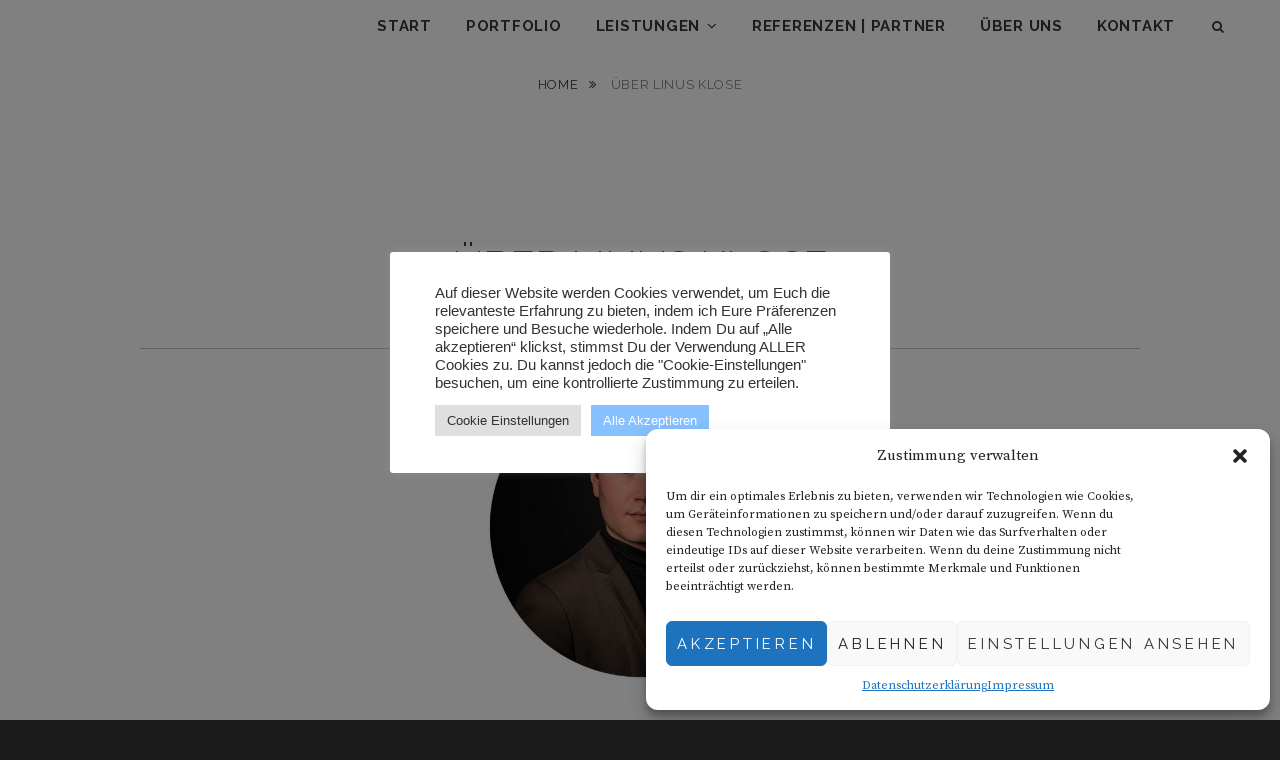

--- FILE ---
content_type: text/html; charset=UTF-8
request_url: https://linus-klose-bremen.de/ueber-linus-klose/
body_size: 70541
content:
<!-- This page is cached by the Hummingbird Performance plugin v3.15.0 - https://wordpress.org/plugins/hummingbird-performance/. --><!DOCTYPE html>
<html lang="de">
<head>
<meta charset="UTF-8">
<meta name="viewport" content="width=device-width, initial-scale=1">
<link rel="profile" href="http://gmpg.org/xfn/11">

<meta name='robots' content='index, follow, max-image-preview:large, max-snippet:-1, max-video-preview:-1' />

	<!-- This site is optimized with the Yoast SEO plugin v25.5 - https://yoast.com/wordpress/plugins/seo/ -->
	<title>Fotograf Bremen - Linus Klose Photography - Über Linus Klose</title>
	<meta name="description" content="Linus Klose Photography ist Dein Fotograf für Werbe- &amp; Businessfotografie in Bremen. Linus Klose ist Dein Fotograf für jegliche Art von Fotografie." />
	<link rel="canonical" href="https://linus-klose-bremen.de/ueber-linus-klose/" />
	<meta property="og:locale" content="de_DE" />
	<meta property="og:type" content="article" />
	<meta property="og:title" content="Fotograf Bremen - Linus Klose Photography - Über Linus Klose" />
	<meta property="og:description" content="Linus Klose Photography ist Dein Fotograf für Werbe- &amp; Businessfotografie in Bremen. Linus Klose ist Dein Fotograf für jegliche Art von Fotografie." />
	<meta property="og:url" content="https://linus-klose-bremen.de/ueber-linus-klose/" />
	<meta property="og:site_name" content="Linus Klose" />
	<meta property="article:publisher" content="https://www.facebook.com/LinusKlosePhotography/" />
	<meta property="article:modified_time" content="2024-01-31T15:46:04+00:00" />
	<meta property="og:image" content="https://linus-klose-bremen.de/wp-content/uploads/2020/02/bewerbung-02-2.jpg" />
	<meta name="twitter:card" content="summary_large_image" />
	<meta name="twitter:site" content="@LinusKlose" />
	<meta name="twitter:label1" content="Geschätzte Lesezeit" />
	<meta name="twitter:data1" content="3 Minuten" />
	<script type="application/ld+json" class="yoast-schema-graph">{"@context":"https://schema.org","@graph":[{"@type":"WebPage","@id":"https://linus-klose-bremen.de/ueber-linus-klose/","url":"https://linus-klose-bremen.de/ueber-linus-klose/","name":"Fotograf Bremen - Linus Klose Photography - Über Linus Klose","isPartOf":{"@id":"https://linus-klose-bremen.de/#website"},"primaryImageOfPage":{"@id":"https://linus-klose-bremen.de/ueber-linus-klose/#primaryimage"},"image":{"@id":"https://linus-klose-bremen.de/ueber-linus-klose/#primaryimage"},"thumbnailUrl":"https://linus-klose-bremen.de/wp-content/uploads/2020/02/bewerbung-02-2.jpg","datePublished":"2020-03-27T11:20:14+00:00","dateModified":"2024-01-31T15:46:04+00:00","description":"Linus Klose Photography ist Dein Fotograf für Werbe- & Businessfotografie in Bremen. Linus Klose ist Dein Fotograf für jegliche Art von Fotografie.","breadcrumb":{"@id":"https://linus-klose-bremen.de/ueber-linus-klose/#breadcrumb"},"inLanguage":"de","potentialAction":[{"@type":"ReadAction","target":["https://linus-klose-bremen.de/ueber-linus-klose/"]}]},{"@type":"ImageObject","inLanguage":"de","@id":"https://linus-klose-bremen.de/ueber-linus-klose/#primaryimage","url":"https://linus-klose-bremen.de/wp-content/uploads/2020/02/bewerbung-02-2.jpg","contentUrl":"https://linus-klose-bremen.de/wp-content/uploads/2020/02/bewerbung-02-2.jpg","width":800,"height":800,"caption":"Linus Klose Photography - professioneller Fotograf aus Bremen"},{"@type":"BreadcrumbList","@id":"https://linus-klose-bremen.de/ueber-linus-klose/#breadcrumb","itemListElement":[{"@type":"ListItem","position":1,"name":"Startseite","item":"https://linus-klose-bremen.de/"},{"@type":"ListItem","position":2,"name":"ÜBER LINUS KLOSE"}]},{"@type":"WebSite","@id":"https://linus-klose-bremen.de/#website","url":"https://linus-klose-bremen.de/","name":"Linus Klose","description":"PHOTOGRAPHY","publisher":{"@id":"https://linus-klose-bremen.de/#organization"},"inLanguage":"de"},{"@type":"Organization","@id":"https://linus-klose-bremen.de/#organization","name":"LINUS KLOSE PHOTOGRAPHY","url":"https://linus-klose-bremen.de/","logo":{"@type":"ImageObject","inLanguage":"de","@id":"https://linus-klose-bremen.de/#/schema/logo/image/","url":"https://linus-klose-bremen.de/wp-content/uploads/2020/02/Logo-LK-.jpg","contentUrl":"https://linus-klose-bremen.de/wp-content/uploads/2020/02/Logo-LK-.jpg","width":2500,"height":2500,"caption":"LINUS KLOSE PHOTOGRAPHY"},"image":{"@id":"https://linus-klose-bremen.de/#/schema/logo/image/"},"sameAs":["https://www.facebook.com/LinusKlosePhotography/","https://x.com/LinusKlose","https://www.instagram.com/linus_klose_photography/","https://www.linkedin.com/in/linus-klose-b7b37a1a8/","https://www.pinterest.de/LinusKlosePhotography/"]}]}</script>
	<!-- / Yoast SEO plugin. -->


<link rel='dns-prefetch' href='//fonts.googleapis.com' />
<link rel='dns-prefetch' href='//www.googletagmanager.com' />
<link href='http://fonts.googleapis.com' rel='preconnect' />
<link href='//fonts.gstatic.com' crossorigin='' rel='preconnect' />
<link rel="alternate" type="application/rss+xml" title="Linus Klose &raquo; Feed" href="https://linus-klose-bremen.de/feed/" />
<link rel="alternate" type="application/rss+xml" title="Linus Klose &raquo; Kommentar-Feed" href="https://linus-klose-bremen.de/comments/feed/" />
<script type="text/javascript">
/* <![CDATA[ */
window._wpemojiSettings = {"baseUrl":"https:\/\/s.w.org\/images\/core\/emoji\/15.0.3\/72x72\/","ext":".png","svgUrl":"https:\/\/s.w.org\/images\/core\/emoji\/15.0.3\/svg\/","svgExt":".svg","source":{"concatemoji":"https:\/\/linus-klose-bremen.de\/wp-includes\/js\/wp-emoji-release.min.js?ver=6.6.4"}};
/*! This file is auto-generated */
!function(i,n){var o,s,e;function c(e){try{var t={supportTests:e,timestamp:(new Date).valueOf()};sessionStorage.setItem(o,JSON.stringify(t))}catch(e){}}function p(e,t,n){e.clearRect(0,0,e.canvas.width,e.canvas.height),e.fillText(t,0,0);var t=new Uint32Array(e.getImageData(0,0,e.canvas.width,e.canvas.height).data),r=(e.clearRect(0,0,e.canvas.width,e.canvas.height),e.fillText(n,0,0),new Uint32Array(e.getImageData(0,0,e.canvas.width,e.canvas.height).data));return t.every(function(e,t){return e===r[t]})}function u(e,t,n){switch(t){case"flag":return n(e,"\ud83c\udff3\ufe0f\u200d\u26a7\ufe0f","\ud83c\udff3\ufe0f\u200b\u26a7\ufe0f")?!1:!n(e,"\ud83c\uddfa\ud83c\uddf3","\ud83c\uddfa\u200b\ud83c\uddf3")&&!n(e,"\ud83c\udff4\udb40\udc67\udb40\udc62\udb40\udc65\udb40\udc6e\udb40\udc67\udb40\udc7f","\ud83c\udff4\u200b\udb40\udc67\u200b\udb40\udc62\u200b\udb40\udc65\u200b\udb40\udc6e\u200b\udb40\udc67\u200b\udb40\udc7f");case"emoji":return!n(e,"\ud83d\udc26\u200d\u2b1b","\ud83d\udc26\u200b\u2b1b")}return!1}function f(e,t,n){var r="undefined"!=typeof WorkerGlobalScope&&self instanceof WorkerGlobalScope?new OffscreenCanvas(300,150):i.createElement("canvas"),a=r.getContext("2d",{willReadFrequently:!0}),o=(a.textBaseline="top",a.font="600 32px Arial",{});return e.forEach(function(e){o[e]=t(a,e,n)}),o}function t(e){var t=i.createElement("script");t.src=e,t.defer=!0,i.head.appendChild(t)}"undefined"!=typeof Promise&&(o="wpEmojiSettingsSupports",s=["flag","emoji"],n.supports={everything:!0,everythingExceptFlag:!0},e=new Promise(function(e){i.addEventListener("DOMContentLoaded",e,{once:!0})}),new Promise(function(t){var n=function(){try{var e=JSON.parse(sessionStorage.getItem(o));if("object"==typeof e&&"number"==typeof e.timestamp&&(new Date).valueOf()<e.timestamp+604800&&"object"==typeof e.supportTests)return e.supportTests}catch(e){}return null}();if(!n){if("undefined"!=typeof Worker&&"undefined"!=typeof OffscreenCanvas&&"undefined"!=typeof URL&&URL.createObjectURL&&"undefined"!=typeof Blob)try{var e="postMessage("+f.toString()+"("+[JSON.stringify(s),u.toString(),p.toString()].join(",")+"));",r=new Blob([e],{type:"text/javascript"}),a=new Worker(URL.createObjectURL(r),{name:"wpTestEmojiSupports"});return void(a.onmessage=function(e){c(n=e.data),a.terminate(),t(n)})}catch(e){}c(n=f(s,u,p))}t(n)}).then(function(e){for(var t in e)n.supports[t]=e[t],n.supports.everything=n.supports.everything&&n.supports[t],"flag"!==t&&(n.supports.everythingExceptFlag=n.supports.everythingExceptFlag&&n.supports[t]);n.supports.everythingExceptFlag=n.supports.everythingExceptFlag&&!n.supports.flag,n.DOMReady=!1,n.readyCallback=function(){n.DOMReady=!0}}).then(function(){return e}).then(function(){var e;n.supports.everything||(n.readyCallback(),(e=n.source||{}).concatemoji?t(e.concatemoji):e.wpemoji&&e.twemoji&&(t(e.twemoji),t(e.wpemoji)))}))}((window,document),window._wpemojiSettings);
/* ]]> */
</script>
<link rel='stylesheet' id='fotografie-fonts-css' href='https://fonts.googleapis.com/css?family=Raleway%3A300%2C400%2C700%2C300italic%2C400italic%2C700italic%7CSource+Serif+Pro%3A300%2C400%2C700%2C300italic%2C400italic%2C700italic&#038;subset=latin%2Clatin-ext' type='text/css' media='all' />
<link rel='stylesheet' id='wphb-1-css' href='https://linus-klose-bremen.de/wp-content/uploads/hummingbird-assets/a38f57c72cc869868441fd76a71994b4.css' type='text/css' media='all' />
<link rel='stylesheet' id='sticky-sidebar-generated-css' href='https://linus-klose-bremen.de/wp-content/uploads/sticky-sidebar-generated.css?ver=1726571704' type='text/css' media='all' />
<style id='wp-emoji-styles-inline-css' type='text/css'>

	img.wp-smiley, img.emoji {
		display: inline !important;
		border: none !important;
		box-shadow: none !important;
		height: 1em !important;
		width: 1em !important;
		margin: 0 0.07em !important;
		vertical-align: -0.1em !important;
		background: none !important;
		padding: 0 !important;
	}
</style>
<link rel='stylesheet' id='wp-block-library-css' href='https://linus-klose-bremen.de/wp-includes/css/dist/block-library/style.min.css?ver=6.6.4' type='text/css' media='all' />
<style id='wp-block-library-theme-inline-css' type='text/css'>
.wp-block-audio :where(figcaption){color:#555;font-size:13px;text-align:center}.is-dark-theme .wp-block-audio :where(figcaption){color:#ffffffa6}.wp-block-audio{margin:0 0 1em}.wp-block-code{border:1px solid #ccc;border-radius:4px;font-family:Menlo,Consolas,monaco,monospace;padding:.8em 1em}.wp-block-embed :where(figcaption){color:#555;font-size:13px;text-align:center}.is-dark-theme .wp-block-embed :where(figcaption){color:#ffffffa6}.wp-block-embed{margin:0 0 1em}.blocks-gallery-caption{color:#555;font-size:13px;text-align:center}.is-dark-theme .blocks-gallery-caption{color:#ffffffa6}:root :where(.wp-block-image figcaption){color:#555;font-size:13px;text-align:center}.is-dark-theme :root :where(.wp-block-image figcaption){color:#ffffffa6}.wp-block-image{margin:0 0 1em}.wp-block-pullquote{border-bottom:4px solid;border-top:4px solid;color:currentColor;margin-bottom:1.75em}.wp-block-pullquote cite,.wp-block-pullquote footer,.wp-block-pullquote__citation{color:currentColor;font-size:.8125em;font-style:normal;text-transform:uppercase}.wp-block-quote{border-left:.25em solid;margin:0 0 1.75em;padding-left:1em}.wp-block-quote cite,.wp-block-quote footer{color:currentColor;font-size:.8125em;font-style:normal;position:relative}.wp-block-quote.has-text-align-right{border-left:none;border-right:.25em solid;padding-left:0;padding-right:1em}.wp-block-quote.has-text-align-center{border:none;padding-left:0}.wp-block-quote.is-large,.wp-block-quote.is-style-large,.wp-block-quote.is-style-plain{border:none}.wp-block-search .wp-block-search__label{font-weight:700}.wp-block-search__button{border:1px solid #ccc;padding:.375em .625em}:where(.wp-block-group.has-background){padding:1.25em 2.375em}.wp-block-separator.has-css-opacity{opacity:.4}.wp-block-separator{border:none;border-bottom:2px solid;margin-left:auto;margin-right:auto}.wp-block-separator.has-alpha-channel-opacity{opacity:1}.wp-block-separator:not(.is-style-wide):not(.is-style-dots){width:100px}.wp-block-separator.has-background:not(.is-style-dots){border-bottom:none;height:1px}.wp-block-separator.has-background:not(.is-style-wide):not(.is-style-dots){height:2px}.wp-block-table{margin:0 0 1em}.wp-block-table td,.wp-block-table th{word-break:normal}.wp-block-table :where(figcaption){color:#555;font-size:13px;text-align:center}.is-dark-theme .wp-block-table :where(figcaption){color:#ffffffa6}.wp-block-video :where(figcaption){color:#555;font-size:13px;text-align:center}.is-dark-theme .wp-block-video :where(figcaption){color:#ffffffa6}.wp-block-video{margin:0 0 1em}:root :where(.wp-block-template-part.has-background){margin-bottom:0;margin-top:0;padding:1.25em 2.375em}
</style>
<link rel='stylesheet' id='editorskit-frontend-css' href='https://linus-klose-bremen.de/wp-content/uploads/hummingbird-assets/1c18f13598f9b2402970528e9b096d9d.css' type='text/css' media='all' />
<style id='classic-theme-styles-inline-css' type='text/css'>
/*! This file is auto-generated */
.wp-block-button__link{color:#fff;background-color:#32373c;border-radius:9999px;box-shadow:none;text-decoration:none;padding:calc(.667em + 2px) calc(1.333em + 2px);font-size:1.125em}.wp-block-file__button{background:#32373c;color:#fff;text-decoration:none}
</style>
<style id='global-styles-inline-css' type='text/css'>
:root{--wp--preset--aspect-ratio--square: 1;--wp--preset--aspect-ratio--4-3: 4/3;--wp--preset--aspect-ratio--3-4: 3/4;--wp--preset--aspect-ratio--3-2: 3/2;--wp--preset--aspect-ratio--2-3: 2/3;--wp--preset--aspect-ratio--16-9: 16/9;--wp--preset--aspect-ratio--9-16: 9/16;--wp--preset--color--black: #000000;--wp--preset--color--cyan-bluish-gray: #abb8c3;--wp--preset--color--white: #ffffff;--wp--preset--color--pale-pink: #f78da7;--wp--preset--color--vivid-red: #cf2e2e;--wp--preset--color--luminous-vivid-orange: #ff6900;--wp--preset--color--luminous-vivid-amber: #fcb900;--wp--preset--color--light-green-cyan: #7bdcb5;--wp--preset--color--vivid-green-cyan: #00d084;--wp--preset--color--pale-cyan-blue: #8ed1fc;--wp--preset--color--vivid-cyan-blue: #0693e3;--wp--preset--color--vivid-purple: #9b51e0;--wp--preset--color--medium-black: #333333;--wp--preset--color--gray: #999999;--wp--preset--color--medium-gray: #666666;--wp--preset--color--light-gray: #f2f2f2;--wp--preset--gradient--vivid-cyan-blue-to-vivid-purple: linear-gradient(135deg,rgba(6,147,227,1) 0%,rgb(155,81,224) 100%);--wp--preset--gradient--light-green-cyan-to-vivid-green-cyan: linear-gradient(135deg,rgb(122,220,180) 0%,rgb(0,208,130) 100%);--wp--preset--gradient--luminous-vivid-amber-to-luminous-vivid-orange: linear-gradient(135deg,rgba(252,185,0,1) 0%,rgba(255,105,0,1) 100%);--wp--preset--gradient--luminous-vivid-orange-to-vivid-red: linear-gradient(135deg,rgba(255,105,0,1) 0%,rgb(207,46,46) 100%);--wp--preset--gradient--very-light-gray-to-cyan-bluish-gray: linear-gradient(135deg,rgb(238,238,238) 0%,rgb(169,184,195) 100%);--wp--preset--gradient--cool-to-warm-spectrum: linear-gradient(135deg,rgb(74,234,220) 0%,rgb(151,120,209) 20%,rgb(207,42,186) 40%,rgb(238,44,130) 60%,rgb(251,105,98) 80%,rgb(254,248,76) 100%);--wp--preset--gradient--blush-light-purple: linear-gradient(135deg,rgb(255,206,236) 0%,rgb(152,150,240) 100%);--wp--preset--gradient--blush-bordeaux: linear-gradient(135deg,rgb(254,205,165) 0%,rgb(254,45,45) 50%,rgb(107,0,62) 100%);--wp--preset--gradient--luminous-dusk: linear-gradient(135deg,rgb(255,203,112) 0%,rgb(199,81,192) 50%,rgb(65,88,208) 100%);--wp--preset--gradient--pale-ocean: linear-gradient(135deg,rgb(255,245,203) 0%,rgb(182,227,212) 50%,rgb(51,167,181) 100%);--wp--preset--gradient--electric-grass: linear-gradient(135deg,rgb(202,248,128) 0%,rgb(113,206,126) 100%);--wp--preset--gradient--midnight: linear-gradient(135deg,rgb(2,3,129) 0%,rgb(40,116,252) 100%);--wp--preset--font-size--small: 14px;--wp--preset--font-size--medium: 20px;--wp--preset--font-size--large: 30px;--wp--preset--font-size--x-large: 42px;--wp--preset--font-size--normal: 17px;--wp--preset--font-size--huge: 40px;--wp--preset--spacing--20: 0.44rem;--wp--preset--spacing--30: 0.67rem;--wp--preset--spacing--40: 1rem;--wp--preset--spacing--50: 1.5rem;--wp--preset--spacing--60: 2.25rem;--wp--preset--spacing--70: 3.38rem;--wp--preset--spacing--80: 5.06rem;--wp--preset--shadow--natural: 6px 6px 9px rgba(0, 0, 0, 0.2);--wp--preset--shadow--deep: 12px 12px 50px rgba(0, 0, 0, 0.4);--wp--preset--shadow--sharp: 6px 6px 0px rgba(0, 0, 0, 0.2);--wp--preset--shadow--outlined: 6px 6px 0px -3px rgba(255, 255, 255, 1), 6px 6px rgba(0, 0, 0, 1);--wp--preset--shadow--crisp: 6px 6px 0px rgba(0, 0, 0, 1);}:where(.is-layout-flex){gap: 0.5em;}:where(.is-layout-grid){gap: 0.5em;}body .is-layout-flex{display: flex;}.is-layout-flex{flex-wrap: wrap;align-items: center;}.is-layout-flex > :is(*, div){margin: 0;}body .is-layout-grid{display: grid;}.is-layout-grid > :is(*, div){margin: 0;}:where(.wp-block-columns.is-layout-flex){gap: 2em;}:where(.wp-block-columns.is-layout-grid){gap: 2em;}:where(.wp-block-post-template.is-layout-flex){gap: 1.25em;}:where(.wp-block-post-template.is-layout-grid){gap: 1.25em;}.has-black-color{color: var(--wp--preset--color--black) !important;}.has-cyan-bluish-gray-color{color: var(--wp--preset--color--cyan-bluish-gray) !important;}.has-white-color{color: var(--wp--preset--color--white) !important;}.has-pale-pink-color{color: var(--wp--preset--color--pale-pink) !important;}.has-vivid-red-color{color: var(--wp--preset--color--vivid-red) !important;}.has-luminous-vivid-orange-color{color: var(--wp--preset--color--luminous-vivid-orange) !important;}.has-luminous-vivid-amber-color{color: var(--wp--preset--color--luminous-vivid-amber) !important;}.has-light-green-cyan-color{color: var(--wp--preset--color--light-green-cyan) !important;}.has-vivid-green-cyan-color{color: var(--wp--preset--color--vivid-green-cyan) !important;}.has-pale-cyan-blue-color{color: var(--wp--preset--color--pale-cyan-blue) !important;}.has-vivid-cyan-blue-color{color: var(--wp--preset--color--vivid-cyan-blue) !important;}.has-vivid-purple-color{color: var(--wp--preset--color--vivid-purple) !important;}.has-black-background-color{background-color: var(--wp--preset--color--black) !important;}.has-cyan-bluish-gray-background-color{background-color: var(--wp--preset--color--cyan-bluish-gray) !important;}.has-white-background-color{background-color: var(--wp--preset--color--white) !important;}.has-pale-pink-background-color{background-color: var(--wp--preset--color--pale-pink) !important;}.has-vivid-red-background-color{background-color: var(--wp--preset--color--vivid-red) !important;}.has-luminous-vivid-orange-background-color{background-color: var(--wp--preset--color--luminous-vivid-orange) !important;}.has-luminous-vivid-amber-background-color{background-color: var(--wp--preset--color--luminous-vivid-amber) !important;}.has-light-green-cyan-background-color{background-color: var(--wp--preset--color--light-green-cyan) !important;}.has-vivid-green-cyan-background-color{background-color: var(--wp--preset--color--vivid-green-cyan) !important;}.has-pale-cyan-blue-background-color{background-color: var(--wp--preset--color--pale-cyan-blue) !important;}.has-vivid-cyan-blue-background-color{background-color: var(--wp--preset--color--vivid-cyan-blue) !important;}.has-vivid-purple-background-color{background-color: var(--wp--preset--color--vivid-purple) !important;}.has-black-border-color{border-color: var(--wp--preset--color--black) !important;}.has-cyan-bluish-gray-border-color{border-color: var(--wp--preset--color--cyan-bluish-gray) !important;}.has-white-border-color{border-color: var(--wp--preset--color--white) !important;}.has-pale-pink-border-color{border-color: var(--wp--preset--color--pale-pink) !important;}.has-vivid-red-border-color{border-color: var(--wp--preset--color--vivid-red) !important;}.has-luminous-vivid-orange-border-color{border-color: var(--wp--preset--color--luminous-vivid-orange) !important;}.has-luminous-vivid-amber-border-color{border-color: var(--wp--preset--color--luminous-vivid-amber) !important;}.has-light-green-cyan-border-color{border-color: var(--wp--preset--color--light-green-cyan) !important;}.has-vivid-green-cyan-border-color{border-color: var(--wp--preset--color--vivid-green-cyan) !important;}.has-pale-cyan-blue-border-color{border-color: var(--wp--preset--color--pale-cyan-blue) !important;}.has-vivid-cyan-blue-border-color{border-color: var(--wp--preset--color--vivid-cyan-blue) !important;}.has-vivid-purple-border-color{border-color: var(--wp--preset--color--vivid-purple) !important;}.has-vivid-cyan-blue-to-vivid-purple-gradient-background{background: var(--wp--preset--gradient--vivid-cyan-blue-to-vivid-purple) !important;}.has-light-green-cyan-to-vivid-green-cyan-gradient-background{background: var(--wp--preset--gradient--light-green-cyan-to-vivid-green-cyan) !important;}.has-luminous-vivid-amber-to-luminous-vivid-orange-gradient-background{background: var(--wp--preset--gradient--luminous-vivid-amber-to-luminous-vivid-orange) !important;}.has-luminous-vivid-orange-to-vivid-red-gradient-background{background: var(--wp--preset--gradient--luminous-vivid-orange-to-vivid-red) !important;}.has-very-light-gray-to-cyan-bluish-gray-gradient-background{background: var(--wp--preset--gradient--very-light-gray-to-cyan-bluish-gray) !important;}.has-cool-to-warm-spectrum-gradient-background{background: var(--wp--preset--gradient--cool-to-warm-spectrum) !important;}.has-blush-light-purple-gradient-background{background: var(--wp--preset--gradient--blush-light-purple) !important;}.has-blush-bordeaux-gradient-background{background: var(--wp--preset--gradient--blush-bordeaux) !important;}.has-luminous-dusk-gradient-background{background: var(--wp--preset--gradient--luminous-dusk) !important;}.has-pale-ocean-gradient-background{background: var(--wp--preset--gradient--pale-ocean) !important;}.has-electric-grass-gradient-background{background: var(--wp--preset--gradient--electric-grass) !important;}.has-midnight-gradient-background{background: var(--wp--preset--gradient--midnight) !important;}.has-small-font-size{font-size: var(--wp--preset--font-size--small) !important;}.has-medium-font-size{font-size: var(--wp--preset--font-size--medium) !important;}.has-large-font-size{font-size: var(--wp--preset--font-size--large) !important;}.has-x-large-font-size{font-size: var(--wp--preset--font-size--x-large) !important;}
:where(.wp-block-post-template.is-layout-flex){gap: 1.25em;}:where(.wp-block-post-template.is-layout-grid){gap: 1.25em;}
:where(.wp-block-columns.is-layout-flex){gap: 2em;}:where(.wp-block-columns.is-layout-grid){gap: 2em;}
:root :where(.wp-block-pullquote){font-size: 1.5em;line-height: 1.6;}
</style>
<link rel='stylesheet' id='wphb-2-css' href='https://linus-klose-bremen.de/wp-content/uploads/hummingbird-assets/2534ae91618865623ab2221e7f21efe8.css' type='text/css' media='all' />
<link rel='stylesheet' id='dashicons-css' href='https://linus-klose-bremen.de/wp-includes/css/dashicons.min.css?ver=6.6.4' type='text/css' media='all' />
<link rel='stylesheet' id='wphb-3-css' href='https://linus-klose-bremen.de/wp-content/uploads/hummingbird-assets/b5664b8b7d7f0f23be9b3b206945ee81.css' type='text/css' media='all' />
<style id='kadence-blocks-global-variables-inline-css' type='text/css'>
:root {--global-kb-font-size-sm:clamp(0.8rem, 0.73rem + 0.217vw, 0.9rem);--global-kb-font-size-md:clamp(1.1rem, 0.995rem + 0.326vw, 1.25rem);--global-kb-font-size-lg:clamp(1.75rem, 1.576rem + 0.543vw, 2rem);--global-kb-font-size-xl:clamp(2.25rem, 1.728rem + 1.63vw, 3rem);--global-kb-font-size-xxl:clamp(2.5rem, 1.456rem + 3.26vw, 4rem);--global-kb-font-size-xxxl:clamp(2.75rem, 0.489rem + 7.065vw, 6rem);}:root {--global-palette1: #3182CE;--global-palette2: #2B6CB0;--global-palette3: #1A202C;--global-palette4: #2D3748;--global-palette5: #4A5568;--global-palette6: #718096;--global-palette7: #EDF2F7;--global-palette8: #F7FAFC;--global-palette9: #ffffff;}
</style>
<script type="text/javascript" src="https://linus-klose-bremen.de/wp-content/uploads/hummingbird-assets/beb712a523d5c1208e0519f663271b71.js" id="wphb-4-js"></script>
<script type="text/javascript" id="wphb-5-js-extra">
/* <![CDATA[ */
var Cli_Data = {"nn_cookie_ids":[],"cookielist":[],"non_necessary_cookies":[],"ccpaEnabled":"","ccpaRegionBased":"","ccpaBarEnabled":"","strictlyEnabled":["necessary","obligatoire"],"ccpaType":"gdpr","js_blocking":"1","custom_integration":"","triggerDomRefresh":"","secure_cookies":""};
var cli_cookiebar_settings = {"animate_speed_hide":"500","animate_speed_show":"500","background":"#FFF","border":"#b1a6a6c2","border_on":"","button_1_button_colour":"#86c0ff","button_1_button_hover":"#6b9acc","button_1_link_colour":"#fff","button_1_as_button":"1","button_1_new_win":"","button_2_button_colour":"#333","button_2_button_hover":"#292929","button_2_link_colour":"#444","button_2_as_button":"","button_2_hidebar":"","button_3_button_colour":"#dedfe0","button_3_button_hover":"#b2b2b3","button_3_link_colour":"#333333","button_3_as_button":"1","button_3_new_win":"","button_4_button_colour":"#dedfe0","button_4_button_hover":"#b2b2b3","button_4_link_colour":"#333333","button_4_as_button":"1","button_7_button_colour":"#86c0ff","button_7_button_hover":"#6b9acc","button_7_link_colour":"#fff","button_7_as_button":"1","button_7_new_win":"","font_family":"Arial, Helvetica, sans-serif","header_fix":"","notify_animate_hide":"1","notify_animate_show":"1","notify_div_id":"#cookie-law-info-bar","notify_position_horizontal":"right","notify_position_vertical":"bottom","scroll_close":"","scroll_close_reload":"1","accept_close_reload":"1","reject_close_reload":"1","showagain_tab":"","showagain_background":"#fff","showagain_border":"#000","showagain_div_id":"#cookie-law-info-again","showagain_x_position":"100px","text":"#333333","show_once_yn":"","show_once":"10000","logging_on":"","as_popup":"","popup_overlay":"1","bar_heading_text":"","cookie_bar_as":"popup","popup_showagain_position":"bottom-right","widget_position":"right"};
var log_object = {"ajax_url":"https:\/\/linus-klose-bremen.de\/wp-admin\/admin-ajax.php"};
/* ]]> */
</script>
<script type="text/javascript" src="https://linus-klose-bremen.de/wp-content/uploads/hummingbird-assets/7a91d5b22c6e106e94500af1b2fc9113.js" id="wphb-5-js"></script>
<link rel="https://api.w.org/" href="https://linus-klose-bremen.de/wp-json/" /><link rel="alternate" title="JSON" type="application/json" href="https://linus-klose-bremen.de/wp-json/wp/v2/pages/642" /><link rel="EditURI" type="application/rsd+xml" title="RSD" href="https://linus-klose-bremen.de/xmlrpc.php?rsd" />
<meta name="generator" content="WordPress 6.6.4" />
<link rel='shortlink' href='https://linus-klose-bremen.de/?p=642' />
<link rel="alternate" title="oEmbed (JSON)" type="application/json+oembed" href="https://linus-klose-bremen.de/wp-json/oembed/1.0/embed?url=https%3A%2F%2Flinus-klose-bremen.de%2Fueber-linus-klose%2F" />
<link rel="alternate" title="oEmbed (XML)" type="text/xml+oembed" href="https://linus-klose-bremen.de/wp-json/oembed/1.0/embed?url=https%3A%2F%2Flinus-klose-bremen.de%2Fueber-linus-klose%2F&#038;format=xml" />
<script>readMoreArgs = []</script><script type="text/javascript">
				EXPM_VERSION=3.488;EXPM_AJAX_URL='https://linus-klose-bremen.de/wp-admin/admin-ajax.php';
			function yrmAddEvent(element, eventName, fn) {
				if (element.addEventListener)
					element.addEventListener(eventName, fn, false);
				else if (element.attachEvent)
					element.attachEvent('on' + eventName, fn);
			}
			</script><meta name="generator" content="Site Kit by Google 1.157.0" /><!-- Google tag (gtag.js) --> <script type="text/plain" data-service="google-analytics" data-category="statistics" async data-cmplz-src="https://www.googletagmanager.com/gtag/js?id=AW-661671932"></script> <script> window.dataLayer = window.dataLayer || []; function gtag(){dataLayer.push(arguments);} gtag('js', new Date()); gtag('config', 'AW-661671932'); </script>
<script>
  document.addEventListener('wpcf7mailsent', function(event) {
    gtag('event', 'conversion', {
      'send_to': 'AW-661671932/cBbnCM-2t8saEPyfwbsC'
    });
  }, false);
</script>
<!-- Event snippet for 1 conversion page -->
<script>
  gtag('event', 'conversion', {'send_to': 'AW-661671932/cBbnCM-2t8saEPyfwbsC'});
</script>
			<style>.cmplz-hidden {
					display: none !important;
				}</style><script type="application/ld+json">{"@context":"http:\/\/schema.org","@type":"BreadcrumbList","itemListElement":[{"@type":"ListItem","position":1,"item":{"@id":"https:\/\/linus-klose-bremen.de\/","name":"Home"}},{"@type":"ListItem","position":2,"item":{"name":"\u00dcBER LINUS KLOSE"}}]}</script><style type="text/css">.recentcomments a{display:inline !important;padding:0 !important;margin:0 !important;}</style>		<style type="text/css">
					.site-title,
			.site-description {
				position: absolute;
				clip: rect(1px, 1px, 1px, 1px);
			}
				</style>
		<style type="text/css" id="custom-background-css">
body.custom-background { background-image: url("https://linus-klose-bremen.de/wp-content/uploads/2020/03/Logo-Linus-Klose-Photography-scaled.jpg"); background-position: left top; background-size: auto; background-repeat: repeat; background-attachment: scroll; }
</style>
	<link rel="icon" href="https://linus-klose-bremen.de/wp-content/uploads/2024/09/cropped-linusklosephotography-2-32x32.png" sizes="32x32" />
<link rel="icon" href="https://linus-klose-bremen.de/wp-content/uploads/2024/09/cropped-linusklosephotography-2-192x192.png" sizes="192x192" />
<link rel="apple-touch-icon" href="https://linus-klose-bremen.de/wp-content/uploads/2024/09/cropped-linusklosephotography-2-180x180.png" />
<meta name="msapplication-TileImage" content="https://linus-klose-bremen.de/wp-content/uploads/2024/09/cropped-linusklosephotography-2-270x270.png" />
		<style type="text/css" id="wp-custom-css">
			.site-search,
.mobile-search-wrapper {
    display: none !important;
}		</style>
		</head>

<body data-cmplz=1 class="page-template-default page page-id-642 custom-background wp-embed-responsive metaslider-plugin fluid-layout boxed-layout no-sidebar">

<!-- Google tag (gtag.js) --> <script type="text/plain" data-service="google-analytics" data-category="statistics" async data-cmplz-src="https://www.googletagmanager.com/gtag/js?id=AW-661671932"></script> <script> window.dataLayer = window.dataLayer || []; function gtag(){dataLayer.push(arguments);} gtag('js', new Date()); gtag('config', 'AW-661671932'); </script>
<script>
  document.addEventListener('wpcf7mailsent', function(event) {
    gtag('event', 'conversion', {
      'send_to': 'AW-661671932/cBbnCM-2t8saEPyfwbsC'
    });
  }, false);
</script>
<!-- Event snippet for 1 conversion page -->
<script>
  gtag('event', 'conversion', {'send_to': 'AW-661671932/cBbnCM-2t8saEPyfwbsC'});
</script>

<div id="page" class="site">
	<div class="site-inner">
		<a class="skip-link screen-reader-text" href="#content">Skip to content</a>

		<header id="masthead" class="site-header" role="banner">

			
			<div class="site-header-main">
				<div class="wrapper">

					
	<div class="site-branding">
				<div id="site-details">
							<p class="site-title"><a href="https://linus-klose-bremen.de/" rel="home">Linus Klose</a></p>
						<h2 class="site-description">PHOTOGRAPHY</h2>
		</div><!-- #site-details -->
	</div><!-- .site-branding -->

						<div class="menu-toggle-wrapper">
		<button id="menu-toggle" class="menu-toggle" aria-controls="top-menu" aria-expanded="false"></span><span class="menu-label">Menu</span></button>
	</div><!-- .menu-toggle-wrapper -->
	<div id="site-header-menu" class="site-header-menu">
		
			<nav id="site-navigation" class="main-navigation" role="navigation" aria-label="Primary Menu">
				<ul id="primary-menu" class="menu nav-menu"><li id="menu-item-83" class="menu-item menu-item-type-custom menu-item-object-custom menu-item-home menu-item-83"><a href="https://linus-klose-bremen.de">Start</a></li>
<li id="menu-item-17713" class="menu-item menu-item-type-post_type menu-item-object-page menu-item-17713"><a href="https://linus-klose-bremen.de/portfolio-e-commerce-fotoshootings/">Portfolio</a></li>
<li id="menu-item-18978" class="menu-item menu-item-type-custom menu-item-object-custom menu-item-has-children menu-item-18978"><a href="#">Leistungen</a>
<ul class="sub-menu">
	<li id="menu-item-18800" class="menu-item menu-item-type-post_type menu-item-object-page menu-item-18800"><a href="https://linus-klose-bremen.de/mode-und-fashion-fotografie/">FASHION</a></li>
	<li id="menu-item-18798" class="menu-item menu-item-type-post_type menu-item-object-page menu-item-18798"><a href="https://linus-klose-bremen.de/produktfotografie-e-commerce/">E-COMMERCE</a></li>
	<li id="menu-item-18799" class="menu-item menu-item-type-post_type menu-item-object-page menu-item-18799"><a href="https://linus-klose-bremen.de/waehle-dein-business-paket/">BUSINESS</a></li>
</ul>
</li>
<li id="menu-item-19188" class="menu-item menu-item-type-post_type menu-item-object-page menu-item-19188"><a href="https://linus-klose-bremen.de/referenzen-partner-2/">REFERENZEN | PARTNER</a></li>
<li id="menu-item-17717" class="menu-item menu-item-type-post_type menu-item-object-page menu-item-17717"><a href="https://linus-klose-bremen.de/ueber/">Über uns</a></li>
<li id="menu-item-17718" class="menu-item menu-item-type-post_type menu-item-object-page menu-item-17718"><a href="https://linus-klose-bremen.de/kontakt/">Kontakt</a></li>
</ul>
		
			</nav><!-- .main-navigation -->

		<div class="mobile-social-search">
			<nav id="social-navigation" class="social-navigation" role="navigation" aria-label="Social Links Menu" aria-expanded="false">
				<button id="search-toggle" class="toggle-top"><span class="search-label screen-reader-text">Search</span></button>

				<div id="header-search-container" class="search-container"></div>

							</nav><!-- .social-navigation -->
		</div><!-- .mobile-social-search -->

	</div><!-- .site-header-menu -->

				</div><!-- .wrapper -->
			</div><!-- .site-header-main -->

		</header>

		<div id="site-content-wrapper" class="site-content-contain">

			
			<div class="breadcrumb-area custom">
				<div class="wrapper">
					<nav class="entry-breadcrumbs"><span class="breadcrumb"><a href="https://linus-klose-bremen.de/">Home </a></span><span class="breadcrumb-current">ÜBER LINUS KLOSE</span>
					</nav><!-- .entry-breadcrumbs -->
				</div><!-- .wrapper -->
			</div><!-- .breadcrumb-area -->
			
			
			
			<div id="content" class="site-content">
				
<!-- Google tag (gtag.js) -->
<script type="text/plain" data-service="google-analytics" data-category="statistics" async data-cmplz-src="https://www.googletagmanager.com/gtag/js?id=G-EQ91PBKWL3">
</script>
<script>
  window.dataLayer = window.dataLayer || [];
  function gtag(){dataLayer.push(arguments);}
  gtag('js', new Date());

  gtag('config', 'G-EQ91PBKWL3');
</script>
	<div class="wrapper singular-section">
		<div id="primary" class="content-area">
			<main id="main" class="site-main" role="main">
				
<article id="post-642" class="post-642 page type-page status-publish hentry">
	<div class="entry-container">
		<header class="entry-header">
			<h1 class="entry-title">ÜBER LINUS KLOSE</h1>		</header>

		
		<div class="entry-content">
			
<hr class="wp-block-separator has-text-color has-medium-gray-color has-css-opacity has-medium-gray-background-color has-background is-style-wide"/>


<div class="wp-block-image">
<figure class="aligncenter size-full is-resized"><img fetchpriority="high" decoding="async" src="https://linus-klose-bremen.de/wp-content/uploads/2020/02/bewerbung-02-2.jpg" alt="Linus Klose Photography - professioneller Fotograf aus Bremen" class="wp-image-199" width="305" height="305" srcset="https://linus-klose-bremen.de/wp-content/uploads/2020/02/bewerbung-02-2.jpg 800w, https://linus-klose-bremen.de/wp-content/uploads/2020/02/bewerbung-02-2-300x300.jpg 300w, https://linus-klose-bremen.de/wp-content/uploads/2020/02/bewerbung-02-2-150x150.jpg 150w, https://linus-klose-bremen.de/wp-content/uploads/2020/02/bewerbung-02-2-768x768.jpg 768w, https://linus-klose-bremen.de/wp-content/uploads/2020/02/bewerbung-02-2-533x533.jpg 533w, https://linus-klose-bremen.de/wp-content/uploads/2020/02/bewerbung-02-2-640x640.jpg 640w" sizes="(max-width: 305px) 100vw, 305px" /></figure></div>


<h6 class="has-text-align-center wp-block-heading">ES FING GANZ EINFACH AN&#8230;</h6>



<p>Es war 2014 als Linus Klose das erste Mal eine Spiegelreflexkamera in der Hand hielte und einen ersten Kunden fotografierte. Damals absolvierte ich ein 1 Jahres Praktikum bei dem Fotografen Phil Porter in Bremen. Zu dem Zeitpunkt konnte ich noch nicht ahnen, dass nach meinem absolvierten Praktikum und meiner erlangten Hochschulreife &#8211; ich &#8211; eine Ausbildung zum Fotografen bei Phil Porter anfangen würde. Ich war zu dem Zeitpunkt knackige 18 Jahre alt und wusste eigentlich nie was ich werden wollte. Musik, Mode, Kunst&#8230; Das waren die Dinge die mich interessierten. Weit weg von der Selbstständigkeit als <strong>Fotograf in Bremen</strong>.</p>



<p>Allerdings standen mir die Türen offen, eine Ausbildung bei dem wohl kreativsten und verrücktesten Fotografen in Bremen zu machen. Die drei Jahre vergingen wie im Flug. In der Zeit wurde ich geformt, mein Talent auf Fachwissen und künstlerischer Freiheit gestuft und behaupte von mir heute ein Fotograf zu sein, der sich nicht nur durch Dienstleistungen, sondern auch von der Art des &#8222;Fotografieren&#8220; abhebt. Ich bin und war nie ein Fotograf, der sagte &#8222;&#8230; und jetzt mal cheese! &#8211; Lach doch mal! &#8211; (&#8230;)&#8220; Ich hätte mich selbst geschlagen, wenn ich diese &#8222;Aufforderungen&#8220; geäußert hätte. Ich animiere. Bringe meinen Kunden zum Lachen, wenn ich will, dass die Person lacht. Erzähle Geschichten, Traumreisen und spiele manchmal unbewusst sogar den Therapeuten für den ein oder anderen. </p>



<p>2020 machte ich mich als Fotograf in Bremen selbstständig und startete im Stadtteil Schnoor. Heute (Stand: 31.01.2024) bin ich nach wie vor Geschäftsführer, jedoch keine &#8222;One-Man-Show&#8220;. Heute sind wir ein Team von Fotografen, Videografen, Stylisten, Visagisten &#8211; eben eine Kreativagentur, die kleine aber auch große Produktionen, Kampagnen und Shootings umsetzen können. Auf 300qm Fläche in der alten Neustadt empfangen, produzieren und erschaffen wir im &#8222;Atelier|213&#8220;. </p>



<hr class="wp-block-separator has-text-color has-medium-gray-color has-css-opacity has-medium-gray-background-color has-background is-style-wide"/>



<p>Als <strong>Fotograf in Bremen</strong> verfüge ich über ein weit aus größeres Repertoire, als die Einblicke , die man hier auf meiner Website bekommt. Schaut gerne mal in meine sozialen Kanäle rein! Ich freue mich, Dich bei einem persönlichen Gespräch kennen zu lernen und an dieser Stelle nicht mehr von meiner Person vor unserem Kennenlernen zu verraten. </p>



<p class="has-text-align-center"><a rel="noreferrer noopener" aria-label="￼ (öffnet in neuem Tab)" href="https://www.instagram.com/linus_klose_photography/" target="_blank"><img decoding="async" width="45" height="44" class="wp-image-235" style="width: 45px;" src="https://linus-klose-bremen.de/wp-content/uploads/2020/02/instagram-e1584644493250.png" alt="" srcset="https://linus-klose-bremen.de/wp-content/uploads/2020/02/instagram-e1584644493250.png 436w, https://linus-klose-bremen.de/wp-content/uploads/2020/02/instagram-e1584644493250-300x294.png 300w, https://linus-klose-bremen.de/wp-content/uploads/2020/02/instagram-e1584644493250-150x150.png 150w" sizes="(max-width: 45px) 100vw, 45px" /></a> <a rel="noreferrer noopener" aria-label="￼ (öffnet in neuem Tab)" href="https://www.facebook.com/pg/LinusKlosePhotography/reviews/?ref=page_internal" target="_blank"><img decoding="async" width="44" height="44" class="wp-image-568" style="width: 44px;" src="https://linus-klose-bremen.de/wp-content/uploads/2020/03/21155.png" alt="" srcset="https://linus-klose-bremen.de/wp-content/uploads/2020/03/21155.png 512w, https://linus-klose-bremen.de/wp-content/uploads/2020/03/21155-300x300.png 300w, https://linus-klose-bremen.de/wp-content/uploads/2020/03/21155-150x150.png 150w" sizes="(max-width: 44px) 100vw, 44px" /></a></p>



<div class="wp-block-button aligncenter"><a class="wp-block-button__link has-background" href="https://linus-klose-bremen.de/portrait/" style="border-radius:25px;background-color:#20394d" target="_blank" rel="noreferrer noopener">ZUR KAFFEEPAUSE</a></div>



<hr class="wp-block-separator has-text-color has-medium-gray-color has-css-opacity has-medium-gray-background-color has-background is-style-wide"/>
		</div>
		<footer class="entry-footer">
					</footer>
	</div><!-- .entry-container -->
</article><!-- #post-## -->
			</main><!-- #main -->
		</div><!-- #primary -->
			</div><!-- .wrapper -->

			</div><!-- .site-content -->

			

			

			<footer id="colophon" class="site-footer" role="contentinfo">

				

<aside class="widget-area footer-widget-area three" role="complementary">
	<div class="wrapper">
					<div class="widget-column footer-widget-1">
				<section id="block-5" class="widget widget_block"><div id="listando-badge">
  <a href="https://www.listando.de/bremen/bremen/329O1FECCk/fashionfotograf/linus-klose-photography/Bpv8FDxrsp" rel="noopener">
      <img loading="lazy" decoding="async" src="https://listando.s3.eu-central-1.amazonaws.com/logo/badge/listando_topexperte_badge.png" width="130" height="106" />
  </a>
</div></section><section id="block-62" class="widget widget_block widget_text">
<p class="has-text-align-left"><sup><a href="https://linus-klose-bremen.de/portfolio-e-commerce-fotoshootings/">PORTFOLIO</a></sup></p>
</section><section id="block-63" class="widget widget_block widget_text">
<p><sup><a href="https://linus-klose-bremen.de/ueber/">ÜBER UNS</a></sup></p>
</section><section id="block-26" class="widget widget_block widget_text">
<p><a href="https://linus-klose-bremen.de/mode-und-fashion-fotografie/"><sup>MODE UND FASHION FOTOGRAFIE</sup></a></p>
</section><section id="block-73" class="widget widget_block widget_text">
<p><a href="https://linus-klose-bremen.de/hollowman-fotografie/" data-type="link" data-id="https://linus-klose-bremen.de/hollowman-fotografie/"><sup>HOLLOWMAN FOTOGRAFIE</sup></a></p>
</section><section id="block-74" class="widget widget_block widget_text">
<p><a href="https://linus-klose-bremen.de/fashion-fotografie-mit-model/" data-type="link" data-id="https://linus-klose-bremen.de/fashion-fotografie-mit-model/"><sup>FASHION FOTOGRAFIE MIT MODEL</sup></a></p>
</section><section id="block-75" class="widget widget_block widget_text">
<p><a href="https://linus-klose-bremen.de/mode-und-fashion-fotografie/"><sup>LAYDOWNS FOTOGRAFIE</sup></a></p>
</section><section id="block-27" class="widget widget_block widget_text">
<p><a href="https://linus-klose-bremen.de/produktfotografie-e-commerce/"><sup>PRODUKTFOTOGRAFIE E-COMMERCE</sup></a></p>
</section><section id="block-77" class="widget widget_block widget_text">
<p><a href="https://linus-klose-bremen.de/unternehmensfotografie-bremen/"><sup>UNTERNEHMENSFOTOGRAFIE</sup></a></p>
</section>			</div><!-- .widget-area -->
		
					<div class="widget-column footer-widget-2">
				<section id="block-45" class="widget widget_block">
<div style="height:128px" aria-hidden="true" class="wp-block-spacer"></div>
</section><section id="block-47" class="widget widget_block widget_text">
<p><a href="https://linus-klose-bremen.de/fotograf-bremen/"><sup>FOTOGRAF BREMEN</sup></a></p>
</section><section id="block-48" class="widget widget_block widget_text">
<p><a href="https://linus-klose-bremen.de/werbefotograf-bremen/"><sup>WERBEFOTOGRAF BREMEN</sup></a></p>
</section><section id="block-49" class="widget widget_block widget_text">
<p><a href="https://linus-klose-bremen.de/produktfotograf-bremen/"><sup>PRODUKTFOTOGRAF BREMEN</sup></a></p>
</section><section id="block-57" class="widget widget_block widget_text">
<p><a href="https://linus-klose-bremen.de/produktfotografie-amazon/"><sup>PRODUKTFOTOGRAFIE</sup> <sup>AMAZON</sup></a></p>
</section><section id="block-53" class="widget widget_block widget_text">
<p><a href="https://linus-klose-bremen.de/werbefotografie-bremen/"><sup>WERBEFOTOGRAFIE BREMEN</sup></a></p>
</section><section id="block-69" class="widget widget_block widget_text">
<p><sup><a href="https://linus-klose-bremen.de/waehle-dein-business-paket/">BUSINESSFOTOGRAFIE</a></sup></p>
</section><section id="block-71" class="widget widget_block widget_text">
<p><sup><a href="https://linus-klose-bremen.de/360-grad-rundgaenge/">360 GRAD RUNDGANG</a></sup></p>
</section><section id="block-72" class="widget widget_block widget_text">
<p><a href="https://linus-klose-bremen.de/reprofotografie/"><sup>REPROFOTOGRAFIE</sup></a></p>
</section>			</div><!-- .widget-area -->
		
					<div class="widget-column footer-widget-3">
				<section id="block-59" class="widget widget_block">
<div style="height:128px" aria-hidden="true" class="wp-block-spacer"></div>
</section><section id="block-23" class="widget widget_block widget_text">
<p><a href="https://linus-klose-bremen.de/kontakt/"><sup>KONTAKT</sup></a></p>
</section><section id="block-19" class="widget widget_block widget_text">
<p><a href="https://linus-klose-bremen.de/impressum/datenschutzerklaerung/"><sup>DATENSCHUTZ</sup></a></p>
</section><section id="block-20" class="widget widget_block widget_text">
<p><a href="https://linus-klose-bremen.de/impressum/"><sup>IMPRESSUM</sup></a></p>
</section><section id="block-21" class="widget widget_block widget_text">
<p><a href="https://linus-klose-bremen.de/agb/"><sup>AGB</sup></a></p>
</section><section id="block-22" class="widget widget_block widget_text">
<p><a href="https://linus-klose-bremen.de/widerrufsbelehrung/"><sup>WIDERRUF</sup></a></p>
</section>			</div><!-- .widget-area -->
			</div><!-- .footer-widgets-wrapper -->
</aside><!-- .footer-widgets -->


				<div id="site-generator">
					<div class="wrapper">
						<div class="site-info">
	Copyright &copy; 2026 <a href="https://linus-klose-bremen.de/">Linus Klose</a>. All Rights Reserved. <a class="privacy-policy-link" href="https://linus-klose-bremen.de/impressum/datenschutzerklaerung/" rel="privacy-policy">Datenschutzerklärung</a> &#124; Clean Fotografie&nbsp;by&nbsp;<a target="_blank" href="https://catchthemes.com/">Catch Themes</a></div><!-- .site-info -->


					</div><!-- .wrapper -->
				</div><!-- #site-generator -->

			</footer>
		</div><!-- #site-content-wrapper -->
	</div><!-- .site-inner -->
</div><!-- #page -->
<a href="#masthead" id="scrollup" class="backtotop"><span class="screen-reader-text">Scroll Up</span></a><!--googleoff: all--><div id="cookie-law-info-bar" data-nosnippet="true"><span><div class="cli-bar-container cli-style-v2"><div class="cli-bar-message">Auf dieser Website werden Cookies verwendet, um Euch die relevanteste Erfahrung zu bieten, indem ich Eure Präferenzen speichere und Besuche wiederhole. Indem Du auf „Alle akzeptieren“ klickst, stimmst Du der Verwendung ALLER Cookies zu. Du kannst jedoch die "Cookie-Einstellungen" besuchen, um eine kontrollierte Zustimmung zu erteilen.</div><div class="cli-bar-btn_container"><a role='button' class="medium cli-plugin-button cli-plugin-main-button cli_settings_button" style="margin:0px 5px 0px 0px">Cookie Einstellungen</a><a id="wt-cli-accept-all-btn" role='button' data-cli_action="accept_all" class="wt-cli-element medium cli-plugin-button wt-cli-accept-all-btn cookie_action_close_header cli_action_button">Alle Akzeptieren</a></div></div></span></div><div id="cookie-law-info-again" style="display:none" data-nosnippet="true"><span id="cookie_hdr_showagain">Manage consent</span></div><div class="cli-modal" data-nosnippet="true" id="cliSettingsPopup" tabindex="-1" role="dialog" aria-labelledby="cliSettingsPopup" aria-hidden="true">
  <div class="cli-modal-dialog" role="document">
	<div class="cli-modal-content cli-bar-popup">
		  <button type="button" class="cli-modal-close" id="cliModalClose">
			<svg class="" viewBox="0 0 24 24"><path d="M19 6.41l-1.41-1.41-5.59 5.59-5.59-5.59-1.41 1.41 5.59 5.59-5.59 5.59 1.41 1.41 5.59-5.59 5.59 5.59 1.41-1.41-5.59-5.59z"></path><path d="M0 0h24v24h-24z" fill="none"></path></svg>
			<span class="wt-cli-sr-only">Schließen</span>
		  </button>
		  <div class="cli-modal-body">
			<div class="cli-container-fluid cli-tab-container">
	<div class="cli-row">
		<div class="cli-col-12 cli-align-items-stretch cli-px-0">
			<div class="cli-privacy-overview">
				<h4>Datenschutzübersicht</h4>				<div class="cli-privacy-content">
					<div class="cli-privacy-content-text">Diese Website verwendet Cookies, um Ihre Erfahrung beim Navigieren durch die Website zu verbessern. Von diesen werden die nach Bedarf kategorisierten Cookies in Ihrem Browser gespeichert, da sie für das Funktionieren der Grundfunktionen der Website unerlässlich sind. Wir verwenden auch Cookies von Drittanbietern, die uns helfen zu analysieren und zu verstehen, wie Sie diese Website nutzen. Diese Cookies werden nur mit Ihrer Zustimmung in Ihrem Browser gespeichert. Sie haben auch die Möglichkeit, diese Cookies abzulehnen. Wenn Sie sich jedoch von einigen dieser Cookies abmelden, kann dies Ihr Surferlebnis beeinträchtigen.</div>
				</div>
				<a class="cli-privacy-readmore" aria-label="Mehr anzeigen" role="button" data-readmore-text="Mehr anzeigen" data-readless-text="Weniger anzeigen"></a>			</div>
		</div>
		<div class="cli-col-12 cli-align-items-stretch cli-px-0 cli-tab-section-container">
												<div class="cli-tab-section">
						<div class="cli-tab-header">
							<a role="button" tabindex="0" class="cli-nav-link cli-settings-mobile" data-target="funktional" data-toggle="cli-toggle-tab">
								Funktional							</a>
															<div class="cli-switch">
									<input type="checkbox" id="wt-cli-checkbox-funktional" class="cli-user-preference-checkbox"  data-id="checkbox-funktional" />
									<label for="wt-cli-checkbox-funktional" class="cli-slider" data-cli-enable="Aktiviert" data-cli-disable="Deaktiviert"><span class="wt-cli-sr-only">Funktional</span></label>
								</div>
													</div>
						<div class="cli-tab-content">
							<div class="cli-tab-pane cli-fade" data-id="funktional">
								<div class="wt-cli-cookie-description">
									Funktionale Cookies helfen bei der Ausführung bestimmter Funktionen wie dem Teilen des Inhalts der Website auf Social-Media-Plattformen, dem Sammeln von Feedback und anderen Funktionen von Drittanbietern.
								</div>
							</div>
						</div>
					</div>
																	<div class="cli-tab-section">
						<div class="cli-tab-header">
							<a role="button" tabindex="0" class="cli-nav-link cli-settings-mobile" data-target="performance" data-toggle="cli-toggle-tab">
								Performance							</a>
															<div class="cli-switch">
									<input type="checkbox" id="wt-cli-checkbox-performance" class="cli-user-preference-checkbox"  data-id="checkbox-performance" />
									<label for="wt-cli-checkbox-performance" class="cli-slider" data-cli-enable="Aktiviert" data-cli-disable="Deaktiviert"><span class="wt-cli-sr-only">Performance</span></label>
								</div>
													</div>
						<div class="cli-tab-content">
							<div class="cli-tab-pane cli-fade" data-id="performance">
								<div class="wt-cli-cookie-description">
									Performance cookies werden verwendet, um die wichtigsten Leistungsindizes der Website zu verstehen und zu analysieren, was dazu beiträgt, den Besuchern eine bessere Benutzererfahrung zu bieten.
								</div>
							</div>
						</div>
					</div>
																	<div class="cli-tab-section">
						<div class="cli-tab-header">
							<a role="button" tabindex="0" class="cli-nav-link cli-settings-mobile" data-target="analytisch" data-toggle="cli-toggle-tab">
								Analytisch							</a>
															<div class="cli-switch">
									<input type="checkbox" id="wt-cli-checkbox-analytisch" class="cli-user-preference-checkbox"  data-id="checkbox-analytisch" />
									<label for="wt-cli-checkbox-analytisch" class="cli-slider" data-cli-enable="Aktiviert" data-cli-disable="Deaktiviert"><span class="wt-cli-sr-only">Analytisch</span></label>
								</div>
													</div>
						<div class="cli-tab-content">
							<div class="cli-tab-pane cli-fade" data-id="analytisch">
								<div class="wt-cli-cookie-description">
									Analytische Cookies werden verwendet, um zu verstehen, wie Besucher mit der Website interagieren. Diese Cookies helfen dabei, Informationen zu Metriken wie Anzahl der Besucher, Absprungrate, Verkehrsquelle usw. bereitzustellen.
								</div>
							</div>
						</div>
					</div>
																	<div class="cli-tab-section">
						<div class="cli-tab-header">
							<a role="button" tabindex="0" class="cli-nav-link cli-settings-mobile" data-target="werbung" data-toggle="cli-toggle-tab">
								Werbung							</a>
															<div class="cli-switch">
									<input type="checkbox" id="wt-cli-checkbox-werbung" class="cli-user-preference-checkbox"  data-id="checkbox-werbung" />
									<label for="wt-cli-checkbox-werbung" class="cli-slider" data-cli-enable="Aktiviert" data-cli-disable="Deaktiviert"><span class="wt-cli-sr-only">Werbung</span></label>
								</div>
													</div>
						<div class="cli-tab-content">
							<div class="cli-tab-pane cli-fade" data-id="werbung">
								<div class="wt-cli-cookie-description">
									Werbe-Cookies werden verwendet, um Besuchern relevante Anzeigen und Marketingkampagnen bereitzustellen. Diese Cookies verfolgen Besucher über Websites hinweg und sammeln Informationen, um maßgeschneiderte Anzeigen bereitzustellen.								</div>
							</div>
						</div>
					</div>
																	<div class="cli-tab-section">
						<div class="cli-tab-header">
							<a role="button" tabindex="0" class="cli-nav-link cli-settings-mobile" data-target="andere" data-toggle="cli-toggle-tab">
								Andere							</a>
															<div class="cli-switch">
									<input type="checkbox" id="wt-cli-checkbox-andere" class="cli-user-preference-checkbox"  data-id="checkbox-andere" />
									<label for="wt-cli-checkbox-andere" class="cli-slider" data-cli-enable="Aktiviert" data-cli-disable="Deaktiviert"><span class="wt-cli-sr-only">Andere</span></label>
								</div>
													</div>
						<div class="cli-tab-content">
							<div class="cli-tab-pane cli-fade" data-id="andere">
								<div class="wt-cli-cookie-description">
									Andere nicht kategorisierte Cookies sind diejenigen, die analysiert werden und noch nicht in eine Kategorie eingeordnet wurden.
								</div>
							</div>
						</div>
					</div>
																	<div class="cli-tab-section">
						<div class="cli-tab-header">
							<a role="button" tabindex="0" class="cli-nav-link cli-settings-mobile" data-target="notwendig" data-toggle="cli-toggle-tab">
								Notwendig							</a>
															<div class="cli-switch">
									<input type="checkbox" id="wt-cli-checkbox-notwendig" class="cli-user-preference-checkbox"  data-id="checkbox-notwendig" />
									<label for="wt-cli-checkbox-notwendig" class="cli-slider" data-cli-enable="Aktiviert" data-cli-disable="Deaktiviert"><span class="wt-cli-sr-only">Notwendig</span></label>
								</div>
													</div>
						<div class="cli-tab-content">
							<div class="cli-tab-pane cli-fade" data-id="notwendig">
								<div class="wt-cli-cookie-description">
									Notwendige Cookies sind für die ordnungsgemäße Funktion der Website unbedingt erforderlich. Diese Cookies stellen anonym grundlegende Funktionen und Sicherheitsfunktionen der Website sicher.
								</div>
							</div>
						</div>
					</div>
										</div>
	</div>
</div>
		  </div>
		  <div class="cli-modal-footer">
			<div class="wt-cli-element cli-container-fluid cli-tab-container">
				<div class="cli-row">
					<div class="cli-col-12 cli-align-items-stretch cli-px-0">
						<div class="cli-tab-footer wt-cli-privacy-overview-actions">
						
															<a id="wt-cli-privacy-save-btn" role="button" tabindex="0" data-cli-action="accept" class="wt-cli-privacy-btn cli_setting_save_button wt-cli-privacy-accept-btn cli-btn">SPEICHERN &amp; AKZEPTIEREN</a>
													</div>
						
					</div>
				</div>
			</div>
		</div>
	</div>
  </div>
</div>
<div class="cli-modal-backdrop cli-fade cli-settings-overlay"></div>
<div class="cli-modal-backdrop cli-fade cli-popupbar-overlay"></div>
<!--googleon: all--><!-- Google tag (gtag.js) --> <script type="text/plain" data-service="google-analytics" data-category="statistics" async data-cmplz-src="https://www.googletagmanager.com/gtag/js?id=AW-661671932"></script> <script> window.dataLayer = window.dataLayer || []; function gtag(){dataLayer.push(arguments);} gtag('js', new Date()); gtag('config', 'AW-661671932'); </script>
<script>
  document.addEventListener('wpcf7mailsent', function(event) {
    gtag('event', 'conversion', {
      'send_to': 'AW-661671932/cBbnCM-2t8saEPyfwbsC'
    });
  }, false);
</script>
<!-- Event snippet for 1 conversion page -->
<script>
  gtag('event', 'conversion', {'send_to': 'AW-661671932/cBbnCM-2t8saEPyfwbsC'});
</script>


<!-- Consent Management powered by Complianz | GDPR/CCPA Cookie Consent https://wordpress.org/plugins/complianz-gdpr -->
<div id="cmplz-cookiebanner-container"><div class="cmplz-cookiebanner cmplz-hidden banner-1 banner-a optin cmplz-bottom-right cmplz-categories-type-view-preferences" aria-modal="true" data-nosnippet="true" role="dialog" aria-live="polite" aria-labelledby="cmplz-header-1-optin" aria-describedby="cmplz-message-1-optin">
	<div class="cmplz-header">
		<div class="cmplz-logo"></div>
		<div class="cmplz-title" id="cmplz-header-1-optin">Zustimmung verwalten</div>
		<div class="cmplz-close" tabindex="0" role="button" aria-label="Dialog schließen">
			<svg aria-hidden="true" focusable="false" data-prefix="fas" data-icon="times" class="svg-inline--fa fa-times fa-w-11" role="img" xmlns="http://www.w3.org/2000/svg" viewBox="0 0 352 512"><path fill="currentColor" d="M242.72 256l100.07-100.07c12.28-12.28 12.28-32.19 0-44.48l-22.24-22.24c-12.28-12.28-32.19-12.28-44.48 0L176 189.28 75.93 89.21c-12.28-12.28-32.19-12.28-44.48 0L9.21 111.45c-12.28 12.28-12.28 32.19 0 44.48L109.28 256 9.21 356.07c-12.28 12.28-12.28 32.19 0 44.48l22.24 22.24c12.28 12.28 32.2 12.28 44.48 0L176 322.72l100.07 100.07c12.28 12.28 32.2 12.28 44.48 0l22.24-22.24c12.28-12.28 12.28-32.19 0-44.48L242.72 256z"></path></svg>
		</div>
	</div>

	<div class="cmplz-divider cmplz-divider-header"></div>
	<div class="cmplz-body">
		<div class="cmplz-message" id="cmplz-message-1-optin">Um dir ein optimales Erlebnis zu bieten, verwenden wir Technologien wie Cookies, um Geräteinformationen zu speichern und/oder darauf zuzugreifen. Wenn du diesen Technologien zustimmst, können wir Daten wie das Surfverhalten oder eindeutige IDs auf dieser Website verarbeiten. Wenn du deine Zustimmung nicht erteilst oder zurückziehst, können bestimmte Merkmale und Funktionen beeinträchtigt werden.</div>
		<!-- categories start -->
		<div class="cmplz-categories">
			<details class="cmplz-category cmplz-functional" >
				<summary>
						<span class="cmplz-category-header">
							<span class="cmplz-category-title">Funktional</span>
							<span class='cmplz-always-active'>
								<span class="cmplz-banner-checkbox">
									<input type="checkbox"
										   id="cmplz-functional-optin"
										   data-category="cmplz_functional"
										   class="cmplz-consent-checkbox cmplz-functional"
										   size="40"
										   value="1"/>
									<label class="cmplz-label" for="cmplz-functional-optin" tabindex="0"><span class="screen-reader-text">Funktional</span></label>
								</span>
								Immer aktiv							</span>
							<span class="cmplz-icon cmplz-open">
								<svg xmlns="http://www.w3.org/2000/svg" viewBox="0 0 448 512"  height="18" ><path d="M224 416c-8.188 0-16.38-3.125-22.62-9.375l-192-192c-12.5-12.5-12.5-32.75 0-45.25s32.75-12.5 45.25 0L224 338.8l169.4-169.4c12.5-12.5 32.75-12.5 45.25 0s12.5 32.75 0 45.25l-192 192C240.4 412.9 232.2 416 224 416z"/></svg>
							</span>
						</span>
				</summary>
				<div class="cmplz-description">
					<span class="cmplz-description-functional">Die technische Speicherung oder der Zugang ist unbedingt erforderlich für den rechtmäßigen Zweck, die Nutzung eines bestimmten Dienstes zu ermöglichen, der vom Teilnehmer oder Nutzer ausdrücklich gewünscht wird, oder für den alleinigen Zweck, die Übertragung einer Nachricht über ein elektronisches Kommunikationsnetz durchzuführen.</span>
				</div>
			</details>

			<details class="cmplz-category cmplz-preferences" >
				<summary>
						<span class="cmplz-category-header">
							<span class="cmplz-category-title">Vorlieben</span>
							<span class="cmplz-banner-checkbox">
								<input type="checkbox"
									   id="cmplz-preferences-optin"
									   data-category="cmplz_preferences"
									   class="cmplz-consent-checkbox cmplz-preferences"
									   size="40"
									   value="1"/>
								<label class="cmplz-label" for="cmplz-preferences-optin" tabindex="0"><span class="screen-reader-text">Vorlieben</span></label>
							</span>
							<span class="cmplz-icon cmplz-open">
								<svg xmlns="http://www.w3.org/2000/svg" viewBox="0 0 448 512"  height="18" ><path d="M224 416c-8.188 0-16.38-3.125-22.62-9.375l-192-192c-12.5-12.5-12.5-32.75 0-45.25s32.75-12.5 45.25 0L224 338.8l169.4-169.4c12.5-12.5 32.75-12.5 45.25 0s12.5 32.75 0 45.25l-192 192C240.4 412.9 232.2 416 224 416z"/></svg>
							</span>
						</span>
				</summary>
				<div class="cmplz-description">
					<span class="cmplz-description-preferences">Die technische Speicherung oder der Zugriff ist für den rechtmäßigen Zweck der Speicherung von Präferenzen erforderlich, die nicht vom Abonnenten oder Benutzer angefordert wurden.</span>
				</div>
			</details>

			<details class="cmplz-category cmplz-statistics" >
				<summary>
						<span class="cmplz-category-header">
							<span class="cmplz-category-title">Statistiken</span>
							<span class="cmplz-banner-checkbox">
								<input type="checkbox"
									   id="cmplz-statistics-optin"
									   data-category="cmplz_statistics"
									   class="cmplz-consent-checkbox cmplz-statistics"
									   size="40"
									   value="1"/>
								<label class="cmplz-label" for="cmplz-statistics-optin" tabindex="0"><span class="screen-reader-text">Statistiken</span></label>
							</span>
							<span class="cmplz-icon cmplz-open">
								<svg xmlns="http://www.w3.org/2000/svg" viewBox="0 0 448 512"  height="18" ><path d="M224 416c-8.188 0-16.38-3.125-22.62-9.375l-192-192c-12.5-12.5-12.5-32.75 0-45.25s32.75-12.5 45.25 0L224 338.8l169.4-169.4c12.5-12.5 32.75-12.5 45.25 0s12.5 32.75 0 45.25l-192 192C240.4 412.9 232.2 416 224 416z"/></svg>
							</span>
						</span>
				</summary>
				<div class="cmplz-description">
					<span class="cmplz-description-statistics">Die technische Speicherung oder der Zugriff, der ausschließlich zu statistischen Zwecken erfolgt.</span>
					<span class="cmplz-description-statistics-anonymous">Die technische Speicherung oder der Zugriff, der ausschließlich zu anonymen statistischen Zwecken verwendet wird. Ohne eine Vorladung, die freiwillige Zustimmung deines Internetdienstanbieters oder zusätzliche Aufzeichnungen von Dritten können die zu diesem Zweck gespeicherten oder abgerufenen Informationen allein in der Regel nicht dazu verwendet werden, dich zu identifizieren.</span>
				</div>
			</details>
			<details class="cmplz-category cmplz-marketing" >
				<summary>
						<span class="cmplz-category-header">
							<span class="cmplz-category-title">Marketing</span>
							<span class="cmplz-banner-checkbox">
								<input type="checkbox"
									   id="cmplz-marketing-optin"
									   data-category="cmplz_marketing"
									   class="cmplz-consent-checkbox cmplz-marketing"
									   size="40"
									   value="1"/>
								<label class="cmplz-label" for="cmplz-marketing-optin" tabindex="0"><span class="screen-reader-text">Marketing</span></label>
							</span>
							<span class="cmplz-icon cmplz-open">
								<svg xmlns="http://www.w3.org/2000/svg" viewBox="0 0 448 512"  height="18" ><path d="M224 416c-8.188 0-16.38-3.125-22.62-9.375l-192-192c-12.5-12.5-12.5-32.75 0-45.25s32.75-12.5 45.25 0L224 338.8l169.4-169.4c12.5-12.5 32.75-12.5 45.25 0s12.5 32.75 0 45.25l-192 192C240.4 412.9 232.2 416 224 416z"/></svg>
							</span>
						</span>
				</summary>
				<div class="cmplz-description">
					<span class="cmplz-description-marketing">Die technische Speicherung oder der Zugriff ist erforderlich, um Nutzerprofile zu erstellen, um Werbung zu versenden oder um den Nutzer auf einer Website oder über mehrere Websites hinweg zu ähnlichen Marketingzwecken zu verfolgen.</span>
				</div>
			</details>
		</div><!-- categories end -->
			</div>

	<div class="cmplz-links cmplz-information">
		<a class="cmplz-link cmplz-manage-options cookie-statement" href="#" data-relative_url="#cmplz-manage-consent-container">Optionen verwalten</a>
		<a class="cmplz-link cmplz-manage-third-parties cookie-statement" href="#" data-relative_url="#cmplz-cookies-overview">Dienste verwalten</a>
		<a class="cmplz-link cmplz-manage-vendors tcf cookie-statement" href="#" data-relative_url="#cmplz-tcf-wrapper">Verwalten von {vendor_count}-Lieferanten</a>
		<a class="cmplz-link cmplz-external cmplz-read-more-purposes tcf" target="_blank" rel="noopener noreferrer nofollow" href="https://cookiedatabase.org/tcf/purposes/">Lese mehr über diese Zwecke</a>
			</div>

	<div class="cmplz-divider cmplz-footer"></div>

	<div class="cmplz-buttons">
		<button class="cmplz-btn cmplz-accept">Akzeptieren</button>
		<button class="cmplz-btn cmplz-deny">Ablehnen</button>
		<button class="cmplz-btn cmplz-view-preferences">Einstellungen ansehen</button>
		<button class="cmplz-btn cmplz-save-preferences">Einstellungen speichern</button>
		<a class="cmplz-btn cmplz-manage-options tcf cookie-statement" href="#" data-relative_url="#cmplz-manage-consent-container">Einstellungen ansehen</a>
			</div>

	<div class="cmplz-links cmplz-documents">
		<a class="cmplz-link cookie-statement" href="#" data-relative_url="">{title}</a>
		<a class="cmplz-link privacy-statement" href="#" data-relative_url="">{title}</a>
		<a class="cmplz-link impressum" href="#" data-relative_url="">{title}</a>
			</div>

</div>
</div>
					<div id="cmplz-manage-consent" data-nosnippet="true"><button class="cmplz-btn cmplz-hidden cmplz-manage-consent manage-consent-1">Zustimmung verwalten</button>

</div><link rel='stylesheet' id='cookie-law-info-table-css' href='https://linus-klose-bremen.de/wp-content/uploads/hummingbird-assets/05533727e3a1c0643b5b56794c92b9ba.css' type='text/css' media='all' />
<link rel='stylesheet' id='tf-footer-style-css' href='https://linus-klose-bremen.de/wp-content/plugins/tf-numbers-number-counter-animaton/inc/tf-footer-style.css?ver=1035' type='text/css' media='all' />
<script type="text/javascript" src="https://linus-klose-bremen.de/wp-content/uploads/hummingbird-assets/ed78e42a3e278bf748f8f8849c144581.js" id="wphb-6-js"></script>
<script type="text/javascript" id="wphb-6-js-after">
/* <![CDATA[ */
wp.i18n.setLocaleData( { 'text direction\u0004ltr': [ 'ltr' ] } );
/* ]]> */
</script>
<script type="text/javascript" id="wphb-7-js-extra">
/* <![CDATA[ */
var complianz = {"prefix":"cmplz_","user_banner_id":"1","set_cookies":[],"block_ajax_content":"1","banner_version":"18","version":"7.4.1","store_consent":"","do_not_track_enabled":"","consenttype":"optin","region":"eu","geoip":"","dismiss_timeout":"","disable_cookiebanner":"","soft_cookiewall":"","dismiss_on_scroll":"","cookie_expiry":"365","url":"https:\/\/linus-klose-bremen.de\/wp-json\/complianz\/v1\/","locale":"lang=de&locale=de_DE","set_cookies_on_root":"0","cookie_domain":"","current_policy_id":"30","cookie_path":"\/","categories":{"statistics":"Statistiken","marketing":"Marketing"},"tcf_active":"","placeholdertext":"Klicke hier, um {category}-Cookies zu akzeptieren und diesen Inhalt zu aktivieren","css_file":"https:\/\/linus-klose-bremen.de\/wp-content\/uploads\/complianz\/css\/banner-{banner_id}-{type}.css?v=18","page_links":{"eu":{"cookie-statement":{"title":"","url":"https:\/\/linus-klose-bremen.de\/ueber-linus-klose\/"},"privacy-statement":{"title":"Datenschutzerkl\u00e4rung","url":"https:\/\/linus-klose-bremen.de\/impressum\/datenschutzerklaerung\/"},"impressum":{"title":"Impressum","url":"https:\/\/linus-klose-bremen.de\/impressum\/impressum\/"}},"us":{"impressum":{"title":"Impressum","url":"https:\/\/linus-klose-bremen.de\/impressum\/impressum\/"}},"uk":{"impressum":{"title":"Impressum","url":"https:\/\/linus-klose-bremen.de\/impressum\/impressum\/"}},"ca":{"impressum":{"title":"Impressum","url":"https:\/\/linus-klose-bremen.de\/impressum\/impressum\/"}},"au":{"impressum":{"title":"Impressum","url":"https:\/\/linus-klose-bremen.de\/impressum\/impressum\/"}},"za":{"impressum":{"title":"Impressum","url":"https:\/\/linus-klose-bremen.de\/impressum\/impressum\/"}},"br":{"impressum":{"title":"Impressum","url":"https:\/\/linus-klose-bremen.de\/impressum\/impressum\/"}}},"tm_categories":"","forceEnableStats":"","preview":"","clean_cookies":"","aria_label":"Klicke hier, um {category}-Cookies zu akzeptieren und diesen Inhalt zu aktivieren"};;;var fotografieScreenReaderText = {"expand":"expand child menu","collapse":"collapse child menu"};
/* ]]> */
</script>
<script type="text/javascript" id="wphb-7-js-before">
/* <![CDATA[ */
var wpcf7 = {
    "api": {
        "root": "https:\/\/linus-klose-bremen.de\/wp-json\/",
        "namespace": "contact-form-7\/v1"
    }
};
/* ]]> */
</script>
<script type="text/javascript" src="https://linus-klose-bremen.de/wp-content/uploads/hummingbird-assets/f33e131dc5dc31c124f7c646fe9373f4.js" id="wphb-7-js"></script>
<script type="text/javascript" id="wphb-7-js-after">
/* <![CDATA[ */
	let cmplzBlockedContent = document.querySelector('.cmplz-blocked-content-notice');
	if ( cmplzBlockedContent) {
	        cmplzBlockedContent.addEventListener('click', function(event) {
            event.stopPropagation();
        });
	}
    
/* ]]> */
</script>

</body>
</html>
<!-- Hummingbird cache file was created in 1.4059250354767 seconds, on 26-01-26 16:30:59 -->

--- FILE ---
content_type: text/css
request_url: https://linus-klose-bremen.de/wp-content/uploads/sticky-sidebar-generated.css?ver=1726571704
body_size: 130
content:
@media screen and (min-width: 768px) and (max-width: 1024px){.easy-sticky-sidebar.easy-sticky-sidebar-1 {
}

}@media screen and (max-width: 767px){.easy-sticky-sidebar.easy-sticky-sidebar-1 {
}

}.easy-sticky-sidebar.easy-sticky-sidebar-1 li {	--color:#86c0ff;}
